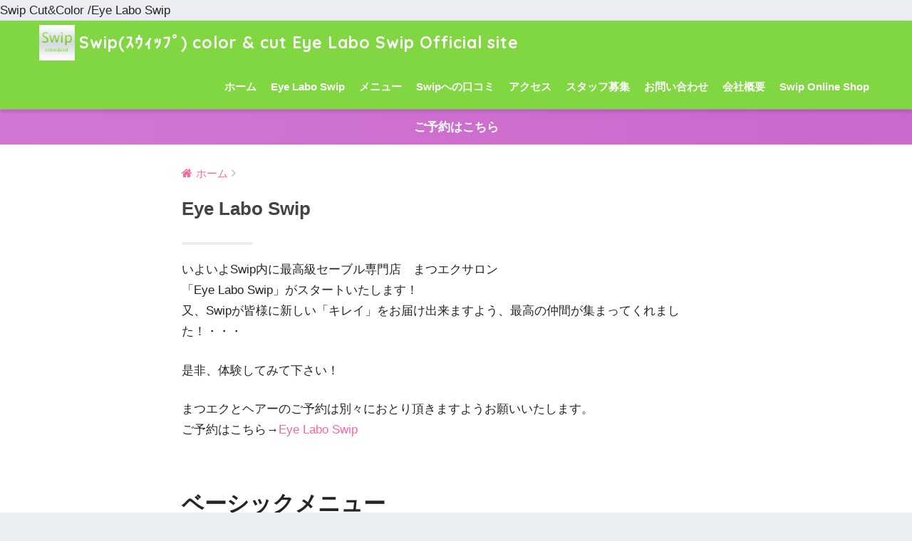

--- FILE ---
content_type: text/html; charset=UTF-8
request_url: https://beautiest.jp/eye-labo-swip/
body_size: 6112
content:
<!doctype html> <!--[if lt IE 7]><html lang="ja" class="no-js lt-ie9 lt-ie8 lt-ie7"><![endif]--> <!--[if (IE 7)&!(IEMobile)]><html lang="ja" class="no-js lt-ie9 lt-ie8"><![endif]--> <!--[if (IE 8)&!(IEMobile)]><html lang="ja" class="no-js lt-ie9"><![endif]--> <!--[if gt IE 8]><!--><html lang="ja" class="no-js"><!--<![endif]--><head><meta charset="utf-8"><meta http-equiv="X-UA-Compatible" content="IE=edge"><meta name="HandheldFriendly" content="True"><meta name="MobileOptimized" content="320"><meta name="viewport" content="width=device-width, initial-scale=1 ,viewport-fit=cover"/><meta name="msapplication-TileColor" content="#81d742"><meta name="theme-color" content="#81d742"><link rel="pingback" href="https://beautiest.jp/xmlrpc.php"><link media="all" href="https://beautiest.jp/wp-content/cache/autoptimize/css/autoptimize_78d529ac201984dcf2f8955b60f1678a.css" rel="stylesheet" /><title>Eye Labo Swip | Swip(ｽｳｨｯﾌﾟ) color &amp; cut  Eye Labo Swip Official site</title><meta name='robots' content='max-image-preview:large' /><link rel='dns-prefetch' href='//webfonts.xserver.jp' /><link rel='dns-prefetch' href='//secure.gravatar.com' /><link rel='dns-prefetch' href='//stats.wp.com' /><link rel='dns-prefetch' href='//ajax.googleapis.com' /><link rel='dns-prefetch' href='//fonts.googleapis.com' /><link rel='dns-prefetch' href='//widgets.wp.com' /><link rel='dns-prefetch' href='//s0.wp.com' /><link rel='dns-prefetch' href='//0.gravatar.com' /><link rel='dns-prefetch' href='//1.gravatar.com' /><link rel='dns-prefetch' href='//2.gravatar.com' /><link rel='dns-prefetch' href='//v0.wordpress.com' /><link rel="alternate" type="application/rss+xml" title="Swip(ｽｳｨｯﾌﾟ) color &amp; cut  Eye Labo Swip Official site &raquo; フィード" href="https://beautiest.jp/feed/" /><link rel="alternate" type="application/rss+xml" title="Swip(ｽｳｨｯﾌﾟ) color &amp; cut  Eye Labo Swip Official site &raquo; コメントフィード" href="https://beautiest.jp/comments/feed/" /><link rel="alternate" title="oEmbed (JSON)" type="application/json+oembed" href="https://beautiest.jp/wp-json/oembed/1.0/embed?url=https%3A%2F%2Fbeautiest.jp%2Feye-labo-swip%2F" /><link rel="alternate" title="oEmbed (XML)" type="text/xml+oembed" href="https://beautiest.jp/wp-json/oembed/1.0/embed?url=https%3A%2F%2Fbeautiest.jp%2Feye-labo-swip%2F&#038;format=xml" /><link rel='stylesheet' id='sng-googlefonts-css' href='//fonts.googleapis.com/css?family=Quicksand%3A500%2C700' type='text/css' media='all' /><link rel="https://api.w.org/" href="https://beautiest.jp/wp-json/" /><link rel="alternate" title="JSON" type="application/json" href="https://beautiest.jp/wp-json/wp/v2/pages/3092" /><link rel="EditURI" type="application/rsd+xml" title="RSD" href="https://beautiest.jp/xmlrpc.php?rsd" /><link rel="canonical" href="https://beautiest.jp/eye-labo-swip/" /><link rel='shortlink' href='https://wp.me/P56d0t-NS' /><meta property="og:title" content="Eye Labo Swip" /><meta property="og:description" content="いよいよSwip内に最高級セーブル専門店　まつエクサロン 「Eye Labo Swip」がスタートいたします！ 又、Swipが皆様に新しい「キレイ」をお届け出来ますよう、最高の仲間が集まってくれました！・・・ 是非、体験 ... " /><meta property="og:type" content="article" /><meta property="og:url" content="https://beautiest.jp/eye-labo-swip/" /><meta property="og:image" content="https://beautiest.jp/wp-content/uploads/2018/02/officialblogheader-e1524972102959.jpg" /><meta property="og:site_name" content="Swip(ｽｳｨｯﾌﾟ) color &amp; cut  Eye Labo Swip Official site" /><meta name="twitter:card" content="summary_large_image" /> Swip Cut&Color /Eye Labo Swip<script type="text/javascript" src="https://ajax.googleapis.com/ajax/libs/jquery/2.2.4/jquery.min.js" id="jquery-js"></script> <script>var google_map_api_key = "AIzaSyCKMVEegPNEyzbowOux7Q3ZmRpHon8VEj8";</script> <meta property="og:type" content="article" /><meta property="og:title" content="Eye Labo Swip" /><meta property="og:url" content="https://beautiest.jp/eye-labo-swip/" /><meta property="og:description" content="いよいよSwip内に最高級セーブル専門店　まつエクサロン 「Eye Labo Swip」がスタートいたします！&hellip;" /><meta property="article:published_time" content="2019-12-23T18:20:28+00:00" /><meta property="article:modified_time" content="2021-08-08T08:13:29+00:00" /><meta property="og:site_name" content="Swip(ｽｳｨｯﾌﾟ) color &amp; cut  Eye Labo Swip Official site" /><meta property="og:image" content="https://beautiest.jp/wp-content/uploads/2019/07/cropped-7dd4c3f74f006b34bb1d70d7adebd54e-1.png" /><meta property="og:image:width" content="512" /><meta property="og:image:height" content="512" /><meta property="og:image:alt" content="" /><meta property="og:locale" content="ja_JP" /><meta name="twitter:text:title" content="Eye Labo Swip" /><meta name="twitter:image" content="https://beautiest.jp/wp-content/uploads/2019/07/cropped-7dd4c3f74f006b34bb1d70d7adebd54e-1-270x270.png" /><meta name="twitter:card" content="summary" /><link rel="icon" href="https://beautiest.jp/wp-content/uploads/2019/07/cropped-7dd4c3f74f006b34bb1d70d7adebd54e-1-32x32.png" sizes="32x32" /><link rel="icon" href="https://beautiest.jp/wp-content/uploads/2019/07/cropped-7dd4c3f74f006b34bb1d70d7adebd54e-1-192x192.png" sizes="192x192" /><link rel="apple-touch-icon" href="https://beautiest.jp/wp-content/uploads/2019/07/cropped-7dd4c3f74f006b34bb1d70d7adebd54e-1-180x180.png" /><meta name="msapplication-TileImage" content="https://beautiest.jp/wp-content/uploads/2019/07/cropped-7dd4c3f74f006b34bb1d70d7adebd54e-1-270x270.png" /></head><body class="wp-singular page-template page-template-page-1column page-template-page-1column-php page page-id-3092 wp-theme-sango-theme wp-child-theme-sango-theme-poripu"><div id="container"><header class="header"><div id="inner-header" class="wrap cf"><p id="logo" class="h1 dfont"> <a href="https://beautiest.jp"><img src="https://beautiest.jp/wp-content/uploads/2019/07/0f5b20a5e5b9ac562e14440085fd5568.png" alt="Swip(ｽｳｨｯﾌﾟ) color &amp; cut  Eye Labo Swip Official site">Swip(ｽｳｨｯﾌﾟ) color &amp; cut  Eye Labo Swip Official site</a></p><nav class="desktop-nav clearfix"><ul id="menu-%e3%83%a1%e3%82%a4%e3%83%b3%e3%83%a1%e3%83%8b%e3%83%a5%e3%83%bc" class="menu"><li id="menu-item-1374" class="menu-item menu-item-type-custom menu-item-object-custom menu-item-home menu-item-1374"><a href="http://beautiest.jp/">ホーム</a></li><li id="menu-item-3095" class="menu-item menu-item-type-post_type menu-item-object-page current-menu-item page_item page-item-3092 current_page_item menu-item-3095"><a href="https://beautiest.jp/eye-labo-swip/" aria-current="page">Eye Labo Swip</a></li><li id="menu-item-1990" class="menu-item menu-item-type-post_type menu-item-object-page menu-item-1990"><a href="https://beautiest.jp/menu/">メニュー</a></li><li id="menu-item-2495" class="menu-item menu-item-type-post_type menu-item-object-page menu-item-2495"><a href="https://beautiest.jp/2477-2/">Swipへの口コミ</a></li><li id="menu-item-1228" class="menu-item menu-item-type-post_type menu-item-object-page menu-item-1228"><a href="https://beautiest.jp/map/">アクセス</a></li><li id="menu-item-2682" class="menu-item menu-item-type-post_type menu-item-object-page menu-item-2682"><a href="https://beautiest.jp/recruit-swip/">スタッフ募集</a></li><li id="menu-item-1227" class="menu-item menu-item-type-post_type menu-item-object-page menu-item-1227"><a href="https://beautiest.jp/contact/">お問い合わせ</a></li><li id="menu-item-2691" class="menu-item menu-item-type-post_type menu-item-object-page menu-item-2691"><a href="https://beautiest.jp/company-profile/">会社概要</a></li><li id="menu-item-3264" class="menu-item menu-item-type-custom menu-item-object-custom menu-item-3264"><a href="https://swip.beauty-item.com/">Swip Online Shop</a></li></ul></nav></div></header><div class="header-info"><a href="https://beautiest.jp/reserve/">ご予約はこちら</a></div><div id="content" class="one-column"><div id="inner-content" class="wrap cf"><main id="main" class="m-all cf"><article id="entry" class="cf post-3092 page type-page status-publish nothumb"><header class="article-header entry-header"><nav id="breadcrumb"><ul itemscope itemtype="http://schema.org/BreadcrumbList"><li itemprop="itemListElement" itemscope itemtype="http://schema.org/ListItem"><a href="https://beautiest.jp" itemprop="item"><span itemprop="name">ホーム</span></a><meta itemprop="position" content="1" /></li></ul></nav><h1 class="page-title">Eye Labo Swip</h1></header><section class="entry-content cf"><div class="billboard"><div class="container"><div class="row"><p>いよいよSwip内に最高級セーブル専門店　まつエクサロン<br /> 「Eye Labo Swip」がスタートいたします！<br /> 又、Swipが皆様に新しい「キレイ」をお届け出来ますよう、最高の仲間が集まってくれました！・・・</p><p>是非、体験してみて下さい！</p><div>まつエクとヘアーのご予約は別々におとり頂きますようお願いいたします。</div><div></div><div>ご予約はこちら→<a href="https://beauty.hotpepper.jp/kr/slnH000485499/staff/W000492937/">Eye Labo Swip</a></div><div></div><div></div><p class="col-sm-12 hh hh23" style="text-align: justify;"><span style="font-size: 1.4em; font-weight: bold;">ベーシックメニュー</span></p></div></div></div><div class="main"><div class="container"><div class="row"><div class="col-sm-12"><div class="price-list"><div class="price-list-header"><h4>最高級セーブルエクステ</h4></div><div class="price-list-content"><ul><li><i class="fa fa-angle-right"></i>80本　  8,240円</li><li><i class="fa fa-angle-right"></i>100本　9,900円</li><li><i class="fa fa-angle-right"></i>120本　10,800円</li><li><i class="fa fa-angle-right"></i>140本　11,060円</li><li><i class="fa fa-angle-right"></i>160本　12,000円</li><li><i class="fa fa-angle-right"></i>180本　12,600円</li><li><i class="fa fa-angle-right"></i>80本以下　1本 103円</li><li><i class="fa fa-angle-right"></i>180本以上　1本 70円</li><li><i class="fa fa-angle-right"></i>付け替えオフ　0円!!!<div class="comm">（当日他店のオフのみの場合1,500円）</div></li><li><i class="fa fa-angle-right"></i>コーティング剤　0円!!</li></ul></div></div></div></div></div></div></section><footer class="article-footer"><aside><div class="footer-contents"><div class="sns-btn normal-sns"> <span class="sns-btn__title dfont">SHARE</span><ul><li class="tw sns-btn__item"> <a href="http://twitter.com/share?url=https%3A%2F%2Fbeautiest.jp%2Feye-labo-swip%2F&text=Eye+Labo+Swip%EF%BD%9CSwip%28%EF%BD%BD%EF%BD%B3%EF%BD%A8%EF%BD%AF%EF%BE%8C%EF%BE%9F%29+color+%26amp%3B+cut++Eye+Labo+Swip+Official+site" target="_blank" rel="nofollow"> <i class="fa fa-twitter"></i> <span class="share_txt">ツイート</span> </a></li><li class="fb sns-btn__item"> <a href="http://www.facebook.com/share.php?u=https%3A%2F%2Fbeautiest.jp%2Feye-labo-swip%2F&t=Eye+Labo+Swip%EF%BD%9CSwip%28%EF%BD%BD%EF%BD%B3%EF%BD%A8%EF%BD%AF%EF%BE%8C%EF%BE%9F%29+color+%26amp%3B+cut++Eye+Labo+Swip+Official+site" target="_blank" rel="nofollow"> <i class="fa fa-facebook"></i> <span class="share_txt">シェア</span> </a></li><li class="hatebu sns-btn__item"> <a href="http://b.hatena.ne.jp/add?mode=confirm&url=https%3A%2F%2Fbeautiest.jp%2Feye-labo-swip%2F"  onclick="javascript:window.open(this.href, '', 'menubar=no,toolbar=no,resizable=yes,scrollbars=yes,height=400,width=510');return false;" target="_blank" rel="nofollow"> <i class="fa fa-hatebu"></i> <span class="share_txt">はてブ</span> </a></li><li class="gplus sns-btn__item"> <a href="https://plus.google.com/share?url=https%3A%2F%2Fbeautiest.jp%2Feye-labo-swip%2F" target="_blank" rel="nofollow"> <i class="fa fa-google-plus" aria-hidden="true"></i> <span class="share_txt">Google+</span> </a></li><li class="pkt sns-btn__item"> <a href="http://getpocket.com/edit?url=https%3A%2F%2Fbeautiest.jp%2Feye-labo-swip%2F&title=Eye+Labo+Swip%EF%BD%9CSwip%28%EF%BD%BD%EF%BD%B3%EF%BD%A8%EF%BD%AF%EF%BE%8C%EF%BE%9F%29+color+%26amp%3B+cut++Eye+Labo+Swip+Official+site" target="_blank" rel="nofollow"> <i class="fa fa-get-pocket"></i> <span class="share_txt">Pocket</span> </a></li><li class="line sns-btn__item"> <a href="http://line.me/R/msg/text/?https%3A%2F%2Fbeautiest.jp%2Feye-labo-swip%2F%0D%0AEye+Labo+Swip%EF%BD%9CSwip%28%EF%BD%BD%EF%BD%B3%EF%BD%A8%EF%BD%AF%EF%BE%8C%EF%BE%9F%29+color+%26amp%3B+cut++Eye+Labo+Swip+Official+site" target="_blank" rel="nofollow"> <i class="fa fa-comment"></i> <span class="share_txt dfont">LINE</span> </a></li></ul></div></div></aside></footer> <script type="application/ld+json">{
      "@context": "http://schema.org",
      "@type": "Article",
      "mainEntityOfPage":"https://beautiest.jp/eye-labo-swip/",
      "headline": "Eye Labo Swip",

      "image": {
      "@type": "ImageObject",
      "url": "https://beautiest.jp/wp-content/uploads/2018/02/officialblogheader-e1524972102959-520x300.jpg",
      "width":520,
      "height":300      },

      "datePublished": "2019-12-24T03:20:28+0900",
      "dateModified": "2021-08-08T17:13:29+0900",
      "author": {
      "@type": "Person",
      "name": "Swip"
      },
      "publisher": {
      "@type": "Organization",
      "name": "swip-ginza.tokyo",
      "logo": {
      "@type": "ImageObject",
      "url": "https://beautiest.jp/wp-content/uploads/2018/02/rogo3-rihurekushonn--e1519290384405.png"
      }
      },
      "description": "いよいよSwip内に最高級セーブル専門店　まつエクサロン 「Eye Labo Swip」がスタートいたします！ 又、Swipが皆様に新しい「キレイ」をお届け出来ますよう、最高の仲間が集まってくれました！・・・ 是非、体験 ... "
      }</script> </article></main></div></div><footer class="footer"><div id="inner-footer" class="wrap cf"> <a href="#container" class="fab-btn accent-bc"> <i class="fa fa-angle-up"></i> </a><div class="fblock first"></div><div class="fblock"></div><div class="fblock last"><div class="ft_widget widget widget_contact_info"><h4 class="ft_title">営業時間・情報</h4><div itemscope itemtype="http://schema.org/LocalBusiness"><div class="confit-address" itemscope itemtype="http://schema.org/PostalAddress" itemprop="address"><a href="https://maps.google.com/maps?z=16&#038;q=%E3%80%92104-0061%2B%E6%9D%B1%E4%BA%AC%E9%83%BD%E4%B8%AD%E5%A4%AE%E5%8C%BA%E9%8A%80%E5%BA%A7%2B1-15-8%2B%E9%8A%80%E5%BA%A7%E8%80%80%E3%83%93%E3%83%AB2f" target="_blank" rel="noopener noreferrer">〒104-0061 東京都中央区銀座 1-15-8 銀座耀ビル2F</a></div><div class="confit-email"><a href="mailto:info@beautiest.jp">info@beautiest.jp</a></div><div class="confit-hours" itemprop="openingHours">火曜日　定休 <br/>月〜金　10:00 ~22:00 <br/> 土日祝日　10:00~19:00</div></div></div></div></div><div id="footer-menu"><div> <a class="footer-menu__btn dfont" id="footerlogo" href="https://beautiest.jp"><img src="https://beautiest.jp/wp-content/uploads/2019/07/0f5b20a5e5b9ac562e14440085fd5568.png" alt="Swip(ｽｳｨｯﾌﾟ) color &amp; cut  Eye Labo Swip Official site">Swip(ｽｳｨｯﾌﾟ) color &amp; cut  Eye Labo Swip Official site </a><p class="site_description futo">銀座でお洒落な白髪染めが大人気サロン</p></div><nav><div class="footer-links cf"><ul id="menu-%e3%83%a1%e3%82%a4%e3%83%b3%e3%83%a1%e3%83%8b%e3%83%a5%e3%83%bc-1" class="nav footer-nav cf"><li class="menu-item menu-item-type-custom menu-item-object-custom menu-item-home menu-item-1374"><a href="http://beautiest.jp/">ホーム</a></li><li class="menu-item menu-item-type-post_type menu-item-object-page current-menu-item page_item page-item-3092 current_page_item menu-item-3095"><a href="https://beautiest.jp/eye-labo-swip/" aria-current="page">Eye Labo Swip</a></li><li class="menu-item menu-item-type-post_type menu-item-object-page menu-item-1990"><a href="https://beautiest.jp/menu/">メニュー</a></li><li class="menu-item menu-item-type-post_type menu-item-object-page menu-item-2495"><a href="https://beautiest.jp/2477-2/">Swipへの口コミ</a></li><li class="menu-item menu-item-type-post_type menu-item-object-page menu-item-1228"><a href="https://beautiest.jp/map/">アクセス</a></li><li class="menu-item menu-item-type-post_type menu-item-object-page menu-item-2682"><a href="https://beautiest.jp/recruit-swip/">スタッフ募集</a></li><li class="menu-item menu-item-type-post_type menu-item-object-page menu-item-1227"><a href="https://beautiest.jp/contact/">お問い合わせ</a></li><li class="menu-item menu-item-type-post_type menu-item-object-page menu-item-2691"><a href="https://beautiest.jp/company-profile/">会社概要</a></li><li class="menu-item menu-item-type-custom menu-item-object-custom menu-item-3264"><a href="https://swip.beauty-item.com/">Swip Online Shop</a></li></ul></div></nav><p class="copyright dfont">&copy; 2026 Swip(ｽｳｨｯﾌﾟ) color &amp; cut  Eye Labo Swip Official site All rights reserved.</p></div></footer></div> <a href="#" class="totop" rel="nofollow"><i class="fa fa-chevron-up"></i></a> <script type="speculationrules">{"prefetch":[{"source":"document","where":{"and":[{"href_matches":"/*"},{"not":{"href_matches":["/wp-*.php","/wp-admin/*","/wp-content/uploads/*","/wp-content/*","/wp-content/plugins/*","/wp-content/themes/sango-theme-poripu/*","/wp-content/themes/sango-theme/*","/*\\?(.+)"]}},{"not":{"selector_matches":"a[rel~=\"nofollow\"]"}},{"not":{"selector_matches":".no-prefetch, .no-prefetch a"}}]},"eagerness":"conservative"}]}</script> <script type="text/javascript" src="//webfonts.xserver.jp/js/xserver.js" id="typesquare_std-js"></script> <script type="text/javascript" id="contact-form-7-js-extra">var wpcf7 = {"api":{"root":"https://beautiest.jp/wp-json/","namespace":"contact-form-7/v1"}};
//# sourceURL=contact-form-7-js-extra</script> <script type="text/javascript" id="jetpack-stats-js-before">_stq = window._stq || [];
_stq.push([ "view", {"v":"ext","blog":"75361649","post":"3092","tz":"9","srv":"beautiest.jp","j":"1:15.4"} ]);
_stq.push([ "clickTrackerInit", "75361649", "3092" ]);
//# sourceURL=jetpack-stats-js-before</script> <script type="text/javascript" src="https://stats.wp.com/e-202605.js" id="jetpack-stats-js" defer="defer" data-wp-strategy="defer"></script> <div id="fb-root"></div> <script>(function(d, s, id) {
          var js, fjs = d.getElementsByTagName(s)[0];
          if (d.getElementById(id)) return;
          js = d.createElement(s); js.id = id;
          js.src = "//connect.facebook.net/ja_JP/sdk.js#xfbml=1&version=v2.4";
          fjs.parentNode.insertBefore(js, fjs);
        }(document, 'script', 'facebook-jssdk'));</script><script>(function(){
   $(function(){
     var fixed = $('#fixed_sidebar'),
     beforefix = $('#notfix'),
     main = $('#main'),
     beforefixTop = beforefix.offset().top;
     fixTop = fixed.offset().top,
     mainTop = main.offset().top,
     w = $(window);
     var adjust = function(){
       var fixHeight = fixed.outerHeight(true),
       fixWidth = fixed.outerWidth(false),
       beforefixHeight = beforefix.outerHeight(true),
       mainHeight = main.outerHeight(),
       winTop = w.scrollTop();
        fixTop = fixed.css('position') === 'static' ? beforefixTop + beforefixHeight: fixTop;
       if(winTop + fixHeight > mainTop + mainHeight){
        fixed.removeClass('sidefixed');
      } else if(winTop >= fixTop){
        fixed.addClass('sidefixed');
        fixed.css('width',fixWidth)
      }else{
        fixed.removeClass('sidefixed');
       }
     }
     w.on('scroll', adjust);
   });
})(jQuery);</script><script>$(document).ready(function() {
      $(window).scroll(function() {
        if ($(this).scrollTop() > 700) {
          $('.totop').fadeIn(300);
        } else {
          $('.totop').fadeOut(300);
        }
      });
      $('.totop').click(function(event) {
        event.preventDefault();
        $('html, body').animate({scrollTop: 0}, 300);
      })
    });</script> <script defer src="https://beautiest.jp/wp-content/cache/autoptimize/js/autoptimize_33835121b687130866825fd3138b7cd4.js"></script></body></html><!-- WP Fastest Cache file was created in 1.5898320674896 seconds, on 26-01-26 18:39:38 -->